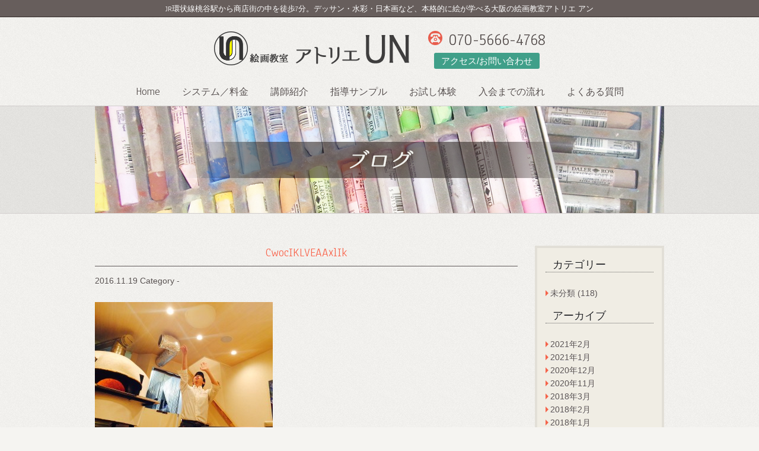

--- FILE ---
content_type: text/html; charset=UTF-8
request_url: http://atelier-un.info/%E6%A1%83%E8%B0%B7%E3%81%8C%E3%81%A3%EF%BC%81%E2%85%A1/cwociklveaaxlik/
body_size: 4564
content:
<!DOCTYPE html>
<html>
<head>
	<title>CwocIKLVEAAxlIk | 絵画教室アトリエ・アン</title>
	<!--[if IE6 ]>
	お使いのブラウザでは正しく表示されない場合があります。ブラウザをアップグレードしてから御覧下さい。
	<![endif]-->
	<meta charset="utf-8">
	<meta name="viewport" content="width=device-width, initial-scale=1.0">
	<meta name="description" content="CwocIKLVEAAxlIk - 実績と指導歴に裏付けされた個人指導。JR環状線桃谷駅から商店街の中を徒歩7分。デッサン・水彩・日本画など、本格的に絵が学べる大阪の絵画教室アトリエ アン。" />
	<meta name="keywords" content="絵画教室,大阪,,JR環状線桃谷駅,個人指導" />
	<link href="http://atelier-un.info/wp-content/themes/Atelier%20UN/css/kube.min.css" rel="stylesheet" type="text/css">
	<link href="http://atelier-un.info/wp-content/themes/Atelier%20UN/style.css" rel="stylesheet" type="text/css">
    <link href='http://fonts.googleapis.com/css?family=Anaheim' rel='stylesheet' type='text/css'>
    <link href='http://fonts.googleapis.com/css?family=Merriweather:400italic,300italic' rel='stylesheet' type='text/css'>
    <link href="http://atelier-un.info/wp-content/themes/Atelier%20UN/css/flexslider.css" rel="stylesheet" type="text/css">
	<!--[if lt IE 9]>
	<script src="http://html5shiv.googlecode.com/svn/trunk/html5.js"></script>
	<![endif]-->
	<link rel='stylesheet' id='biz-cal-style-css'  href='http://atelier-un.info/wp-content/plugins/biz-calendar/biz-cal.css?ver=1.6.0' type='text/css' media='all' />
<link rel='stylesheet' id='contact-form-7-css'  href='http://atelier-un.info/wp-content/plugins/contact-form-7/includes/css/styles.css?ver=3.9.3' type='text/css' media='all' />
<link rel='stylesheet' id='responsive-lightbox-fancybox-front-css'  href='http://atelier-un.info/wp-content/plugins/responsive-lightbox/assets/fancybox/jquery.fancybox-1.3.4.css?ver=3.9.2' type='text/css' media='all' />
<link rel='stylesheet' id='wp-pagenavi-css'  href='http://atelier-un.info/wp-content/plugins/wp-pagenavi/pagenavi-css.css?ver=2.70' type='text/css' media='all' />
<script type='text/javascript' src='http://ajax.googleapis.com/ajax/libs/jquery/1.8.3/jquery.min.js?ver=1.7.1'></script>
<script type='text/javascript' src='http://atelier-un.info/wp-content/themes/Atelier%20UN/js/jquery.flexslider-min.js?ver=2.0'></script>
<script type='text/javascript' src='http://atelier-un.info/wp-content/themes/Atelier%20UN/js/un.js?ver=1.0'></script>
<script type='text/javascript'>
/* <![CDATA[ */
var bizcalOptions = {"holiday_title":"\u5b9a\u4f11\u65e5","sun":"on","fri":"on","sat":"on","temp_holidays":"2013-01-02\r\n2013-01-03\r\n2014-09-23\r\n2014-12-26\r\n2014-12-27\r\n2014-12-28\r\n2014-12-29\r\n2014-12-30\r\n2014-12-31\r\n2015-01-01\r\n2015-01-02\r\n2015-01-03\r\n2015-01-04\r\n2015-01-05\r\n\r\n\r\n","temp_weekdays":"","eventday_title":"\u30a4\u30d9\u30f3\u30c8\u958b\u50ac\u65e5","eventday_url":"","eventdays":"","month_limit":"\u5236\u9650\u306a\u3057","nextmonthlimit":"12","prevmonthlimit":"12"};
var bizcalplugindir = "http:\/\/atelier-un.info\/wp-content\/plugins\/biz-calendar\/";
/* ]]> */
</script>
<script type='text/javascript' src='http://atelier-un.info/wp-content/plugins/biz-calendar/calendar.js?ver=1.6.0'></script>
<script type='text/javascript' src='http://atelier-un.info/wp-content/plugins/responsive-lightbox/assets/fancybox/jquery.fancybox-1.3.4.js?ver=3.9.2'></script>
<script type='text/javascript'>
/* <![CDATA[ */
var rlArgs = {"script":"fancybox","selector":"lightbox","custom_events":"","activeGalleries":"1","modal":"0","showOverlay":"1","showCloseButton":"1","enableEscapeButton":"1","hideOnOverlayClick":"1","hideOnContentClick":"0","cyclic":"0","showNavArrows":"1","autoScale":"1","scrolling":"yes","centerOnScroll":"1","opacity":"1","overlayOpacity":"70","overlayColor":"#666","titleShow":"1","titlePosition":"outside","transitions":"fade","easings":"swing","speeds":"300","changeSpeed":"300","changeFade":"100","padding":"5","margin":"5","videoWidth":"1080","videoHeight":"720"};
/* ]]> */
</script>
<script type='text/javascript' src='http://atelier-un.info/wp-content/plugins/responsive-lightbox/js/front.js?ver=3.9.2'></script>
<link rel='shortlink' href='http://atelier-un.info/?p=1190' />

<!-- All in One SEO Pack 2.2.3.1 by Michael Torbert of Semper Fi Web Design[31,67] -->
<link rel="canonical" href="http://atelier-un.info/%e6%a1%83%e8%b0%b7%e3%81%8c%e3%81%a3%ef%bc%81%e2%85%a1/cwociklveaaxlik/" />
<!-- /all in one seo pack -->
</head>

<body class="attachment single single-attachment postid-1190 attachmentid-1190 attachment-jpeg">

	<header id="header" class="clearfix">
    	<div id="header-top">
        	<h1>JR環状線桃谷駅から商店街の中を徒歩7分。デッサン・水彩・日本画など、本格的に絵が学べる大阪の絵画教室アトリエ アン</h1>
        </div>
        <div class="units-row container clearfix">
	    	<div id="logo">
	    	<a href="http://atelier-un.info"><img src="http://atelier-un.info/wp-content/themes/Atelier%20UN/images/logo2.png" alt="絵画教室アトリエUN"></a>
	        </div>
	        <div id="headerInfo">
				<ul>
					<li><img src="http://atelier-un.info/wp-content/themes/Atelier%20UN/images/icon_tel.png" alt="icon_tel" width="24" height="24"><span>070-5666-4768</span></li>
					<li><a class="btnGreen" href="http://atelier-un.info/contact">アクセス/お問い合わせ</a></li>
					
				</ul>
	        </div>
        </div>
        <div class="menubtn">MENU</div>
        <nav id="nav" class="wrapper clearfix togmenu">
        	<div class="menu-%e3%83%a1%e3%82%a4%e3%83%b3%e3%83%a1%e3%83%8b%e3%83%a5%e3%83%bc-container"><ul id="menu-%e3%83%a1%e3%82%a4%e3%83%b3%e3%83%a1%e3%83%8b%e3%83%a5%e3%83%bc" class="menu"><li id="menu-item-26" class="menu-item menu-item-type-post_type menu-item-object-page menu-item-26"><a href="http://atelier-un.info/">Home</a></li>
<li id="menu-item-32" class="menu-item menu-item-type-post_type menu-item-object-page menu-item-32"><a href="http://atelier-un.info/system/">システム／料金</a></li>
<li id="menu-item-31" class="menu-item menu-item-type-post_type menu-item-object-page menu-item-31"><a href="http://atelier-un.info/introduction/">講師紹介</a></li>
<li id="menu-item-30" class="menu-item menu-item-type-post_type menu-item-object-page menu-item-30"><a href="http://atelier-un.info/sample/">指導サンプル</a></li>
<li id="menu-item-29" class="menu-item menu-item-type-post_type menu-item-object-page menu-item-29"><a href="http://atelier-un.info/experience/">お試し体験</a></li>
<li id="menu-item-28" class="menu-item menu-item-type-post_type menu-item-object-page menu-item-28"><a href="http://atelier-un.info/flow/">入会までの流れ</a></li>
<li id="menu-item-27" class="menu-item menu-item-type-post_type menu-item-object-page menu-item-27"><a href="http://atelier-un.info/qa/">よくある質問</a></li>
</ul></div>        </nav>
    </header>
     
    <div id="icatch-wrapper" class="clearfix">
	    <div class="icatch container">
	    	<img src="http://atelier-un.info/wp-content/themes/Atelier%20UN/images/icatch_blog.jpg" alt="ブログ">
	    </div>
    </div>
        
    <div id="container">
    	<div class="units-row"><!--    メインコンテンツ 	 -->
<div class="unit-75">
		<section>
	            <div class="units-row post">
	            	            <h2>CwocIKLVEAAxlIk</h2>
                <div class="date">
                	<span class="post-date">2016.11.19</span>
                	<span class="category">Category - </span>
                </div>
                <p><p class="attachment"><a href='http://atelier-un.info/wp-content/uploads/2016/11/CwocIKLVEAAxlIk.jpg' rel="lightbox[gallery-5E1O]"><img width="300" height="225" src="http://atelier-un.info/wp-content/uploads/2016/11/CwocIKLVEAAxlIk-300x225.jpg" class="attachment-medium" alt="CwocIKLVEAAxlIk" /></a></p>
</p>
	        	</div>
		</section>
            
            <div class="pageNav clearfix">
            					            </div>
            
            </div>
<!--    /メインコンテンツ 	 -->
            
<!--    サイドバー 	 -->		
			<div id="sidebar" class="unit-25">
								<div class="sidebarBlog">
				<div><h3>カテゴリー</h3>		<ul>
	<li class="cat-item cat-item-1"><a href="http://atelier-un.info/category/%e6%9c%aa%e5%88%86%e9%a1%9e/" title="未分類 に含まれる投稿をすべて表示">未分類</a> (118)
</li>
		</ul>
</div><div><h3>アーカイブ</h3>		<ul>
	<li><a href='http://atelier-un.info/2021/02/'>2021年2月</a></li>
	<li><a href='http://atelier-un.info/2021/01/'>2021年1月</a></li>
	<li><a href='http://atelier-un.info/2020/12/'>2020年12月</a></li>
	<li><a href='http://atelier-un.info/2020/11/'>2020年11月</a></li>
	<li><a href='http://atelier-un.info/2018/03/'>2018年3月</a></li>
	<li><a href='http://atelier-un.info/2018/02/'>2018年2月</a></li>
	<li><a href='http://atelier-un.info/2018/01/'>2018年1月</a></li>
	<li><a href='http://atelier-un.info/2017/07/'>2017年7月</a></li>
	<li><a href='http://atelier-un.info/2017/06/'>2017年6月</a></li>
	<li><a href='http://atelier-un.info/2017/04/'>2017年4月</a></li>
	<li><a href='http://atelier-un.info/2017/01/'>2017年1月</a></li>
	<li><a href='http://atelier-un.info/2016/12/'>2016年12月</a></li>
	<li><a href='http://atelier-un.info/2016/11/'>2016年11月</a></li>
	<li><a href='http://atelier-un.info/2016/10/'>2016年10月</a></li>
	<li><a href='http://atelier-un.info/2016/09/'>2016年9月</a></li>
	<li><a href='http://atelier-un.info/2016/08/'>2016年8月</a></li>
	<li><a href='http://atelier-un.info/2016/07/'>2016年7月</a></li>
	<li><a href='http://atelier-un.info/2016/06/'>2016年6月</a></li>
	<li><a href='http://atelier-un.info/2016/04/'>2016年4月</a></li>
	<li><a href='http://atelier-un.info/2016/03/'>2016年3月</a></li>
	<li><a href='http://atelier-un.info/2016/02/'>2016年2月</a></li>
	<li><a href='http://atelier-un.info/2016/01/'>2016年1月</a></li>
	<li><a href='http://atelier-un.info/2015/12/'>2015年12月</a></li>
	<li><a href='http://atelier-un.info/2015/11/'>2015年11月</a></li>
	<li><a href='http://atelier-un.info/2015/10/'>2015年10月</a></li>
	<li><a href='http://atelier-un.info/2015/09/'>2015年9月</a></li>
	<li><a href='http://atelier-un.info/2015/08/'>2015年8月</a></li>
	<li><a href='http://atelier-un.info/2015/07/'>2015年7月</a></li>
	<li><a href='http://atelier-un.info/2015/06/'>2015年6月</a></li>
	<li><a href='http://atelier-un.info/2015/05/'>2015年5月</a></li>
	<li><a href='http://atelier-un.info/2015/01/'>2015年1月</a></li>
	<li><a href='http://atelier-un.info/2014/12/'>2014年12月</a></li>
	<li><a href='http://atelier-un.info/2014/11/'>2014年11月</a></li>
	<li><a href='http://atelier-un.info/2014/10/'>2014年10月</a></li>
	<li><a href='http://atelier-un.info/2014/09/'>2014年9月</a></li>
		</ul>
</div>		<div>		<h3>最近の投稿</h3>		<ul>
					<li>
				<a href="http://atelier-un.info/%e7%a9%ba%e3%81%ab%e2%97%8b%e3%81%8c%e3%81%a3%ef%bc%81/">空に○がっ！</a>
						</li>
					<li>
				<a href="http://atelier-un.info/%e6%9c%ac%e6%97%a5%e3%81%ae%e6%8e%88%e6%a5%ad-2/">本日の授業</a>
						</li>
					<li>
				<a href="http://atelier-un.info/%e6%9c%ac%e6%97%a5%e3%81%ae%e6%8e%88%e6%a5%ad/">本日の授業</a>
						</li>
					<li>
				<a href="http://atelier-un.info/%e3%82%b8%e3%83%a3%e3%83%b3%e3%82%b8%e3%83%a3%e3%83%b3%e3%82%bb%e3%83%b3%e3%81%ae%e6%a8%a1%e5%86%99%e3%81%8b%e3%82%89/">ジャンジャンセンの模写から</a>
						</li>
					<li>
				<a href="http://atelier-un.info/%e6%bf%83%e5%af%86%e3%81%aa%e4%bd%9c%e5%93%81/">濃密な作品</a>
						</li>
				</ul>
		</div>				</div>
								<div class="sideBan"><a href="http://atelier-un.info/contact/" target="_self" class="widget_sp_image-image-link" title="お試し体験講座申し込みフォーム"><img width="210" height="82" alt="お試し体験講座申し込みフォーム" class="attachment-full" style="max-width: 100%;" src="http://atelier-un.info/wp-content/uploads/2014/08/side01.jpg" /></a></div><div class="sideBan"><a href="http://atelier-un.info/blog/" target="_self" class="widget_sp_image-image-link" title="ブログはこちら"><img width="210" height="60" alt="ブログはこちら" class="attachment-full" style="max-width: 100%;" src="http://atelier-un.info/wp-content/uploads/2014/08/side02.jpg" /></a></div><div class="sideBan"><div id='biz_calendar'></div></div><div class="sideBan">			<div class="textwidget"><div id="fb-root"></div>
<script>(function(d, s, id) {
  var js, fjs = d.getElementsByTagName(s)[0];
  if (d.getElementById(id)) return;
  js = d.createElement(s); js.id = id;
  js.src = "//connect.facebook.net/ja_JP/sdk.js#xfbml=1&version=v2.0";
  fjs.parentNode.insertBefore(js, fjs);
}(document, 'script', 'facebook-jssdk'));</script>
<div class="fb-like-box" data-href="https://www.facebook.com/pages/%E7%B5%B5%E7%94%BB%E6%95%99%E5%AE%A4-%E3%82%A2%E3%83%88%E3%83%AA%E3%82%A8un/1460544597544559?ref=bookmarks" data-width="218" data-height="320" data-colorscheme="light" data-show-faces="true" data-header="true" data-stream="true" data-show-border="true"></div></div>
		</div>				<div class="sideBan">
					<a href="https://www.instagram.com/atelier.un/" target="_blank"><img src="http://atelier-un.info/wp-content/themes/Atelier%20UN/images/insta_banner.jpg" alt="インスタグラム"></a>
				</div>
				<div class="sideBan">
					<a href="https://www.facebook.com/people/Aoki-Hideaki/100007049865509" target="_blank"><img src="http://atelier-un.info/wp-content/themes/Atelier%20UN/images/fv_banner.png" alt="青木秀明フェイスブック"></a>
				</div>
			</div>
<!--    /サイドバー 	 -->     	</div>
    </div>
    <footer id="footer-wrap">
    	<div id="footer" class="wrapper clearfix">
        	<div id="arrow"><a href="#header"><img src="http://atelier-un.info/wp-content/themes/Atelier%20UN/images/arrow-top.png" width="32" height="32" alt=""></a></div>
            <div class="units-row container mb-10">
            <div class="unit-25">
	        	<div class="menu-%e3%83%95%e3%83%83%e3%82%bf%e3%83%bc1-container"><ul id="menu-%e3%83%95%e3%83%83%e3%82%bf%e3%83%bc1" class="menu"><li id="menu-item-33" class="menu-item menu-item-type-post_type menu-item-object-page menu-item-33"><a href="http://atelier-un.info/">Home</a></li>
<li id="menu-item-36" class="menu-item menu-item-type-post_type menu-item-object-page menu-item-36"><a href="http://atelier-un.info/system/">システム／料金</a></li>
<li id="menu-item-35" class="menu-item menu-item-type-post_type menu-item-object-page menu-item-35"><a href="http://atelier-un.info/introduction/">講師紹介</a></li>
<li id="menu-item-34" class="menu-item menu-item-type-post_type menu-item-object-page menu-item-34"><a href="http://atelier-un.info/sample/">指導サンプル</a></li>
</ul></div>            </div>
            <div class="unit-25">
            	<div class="menu-%e3%83%95%e3%83%83%e3%82%bf%e3%83%bc2-container"><ul id="menu-%e3%83%95%e3%83%83%e3%82%bf%e3%83%bc2" class="menu"><li id="menu-item-39" class="menu-item menu-item-type-post_type menu-item-object-page menu-item-39"><a href="http://atelier-un.info/experience/">お試し体験</a></li>
<li id="menu-item-38" class="menu-item menu-item-type-post_type menu-item-object-page menu-item-38"><a href="http://atelier-un.info/flow/">入会までの流れ</a></li>
<li id="menu-item-37" class="menu-item menu-item-type-post_type menu-item-object-page menu-item-37"><a href="http://atelier-un.info/qa/">よくある質問</a></li>
<li id="menu-item-40" class="menu-item menu-item-type-post_type menu-item-object-page menu-item-40"><a href="http://atelier-un.info/contact/">アクセス／お問い合わせ</a></li>
</ul></div>            </div>
            <div class="unit-25">
            	<div class="menu-%e3%83%95%e3%83%83%e3%82%bf%e3%83%bc3-container"><ul id="menu-%e3%83%95%e3%83%83%e3%82%bf%e3%83%bc3" class="menu"><li id="menu-item-42" class="menu-item menu-item-type-post_type menu-item-object-page menu-item-42"><a href="http://atelier-un.info/information/">お知らせ</a></li>
<li id="menu-item-41" class="menu-item menu-item-type-post_type menu-item-object-page current_page_parent menu-item-41"><a href="http://atelier-un.info/blog/">ブログ</a></li>
</ul></div>            </div>
            <div id="tel" class="unit-25 push-right">〒544-0033<br />大阪市生野区勝山北2－4－4<br /><span>Tel.070-5666-4768</span></div>
            </div>
            <p>&copy;Atelier&nbsp;UN&nbsp;all&nbsp;rights&nbsp;reserved.</p>
        </div>
    </footer>

</body>
</html>

--- FILE ---
content_type: text/css
request_url: http://atelier-un.info/wp-content/themes/Atelier%20UN/style.css
body_size: 3499
content:
@charset "UTF-8";
/* CSS Document */



::selection {
	background:#4ECDC4;/* Safari */
}

::-moz-selection {
	background:#4ECDC4; /* Firefox */
}
.clearfix:after {
  	content: ".";  /* 新しい要素を作る */
  	display: block;  /* ブロックレベル要素に */
  	clear: both;
  	height: 0;
  	visibility: hidden;
}

.clearfix {
  	min-height: 1px;
}

* html .clearfix {
  	height: 1px;
  /*¥*//*/
  height: auto;
  overflow: hidden;
  /**/
}
ul li{
	list-style:none;
}
img{
	outline:none;
	border:none;
}
.inner{
	padding:10px;
}


/* =Typography
-----------------------------------------------------------------------------*/
body {
	overflow:scroll;
	overflow-x:hidden;
	font-family: "ＭＳ Ｐゴシック", "MS PGothic","ヒラギノ角ゴ Pro W3", "Hiragino Kaku Gothic Pro", "メイリオ", Meiryo, Osaka, sans-serif;
	background: url("images/bg.png") repeat scroll 0% 0% rgb(245, 244, 241);
	color: rgb(85, 78, 76);
	text-shadow: 0px 1px rgb(255, 255, 255);
	font-size:14px;
	line-height:1.8em;
}
h1,h2,h3{
	font-weight:normal;
	font-family: 'Anaheim', sans-serif;
}
h2{
	text-align:center;
	padding-bottom:10px;
	border-bottom:1px solid rgb(85, 78, 76);
	line-height:22px;
	color:#f5634a;
	box-shadow:0px 1px 0px rgb(255, 255, 255);
	margin-bottom:20px;
}
h2 span{
	display:block;
	font-size:11px;
	color: rgb(85, 78, 76);
	font-family:"ヒラギノ角ゴ Pro W3", "Hiragino Kaku Gothic Pro", "メイリオ", Meiryo, Osaka, "ＭＳ Ｐゴシック", "MS PGothic", sans-serif;
}
h3{
	background: url(images/h2-bg.png) repeat-x scroll 0px 50% transparent;
	text-align: center;
	margin-bottom: 24px;
	margin-top: 10px;
}
h3 span{
	color: #554E4C;
	font-size: 20px;
	padding-left:25px;
	padding-right:25px;
	background: url("images/bg.png") repeat scroll 0% 0% rgb(245, 244, 241);
}
h4{
	color: #554E4C;
	border-bottom: 1px solid rgb(226, 224, 223);
	padding:5px;
}
h5{
	color: #f5634a;
	padding-top: 10px;
	margin-bottom: 20px;
}

ul,ol{
	margin:0;
}
ul li,ol li{
	list-style-position:inside;
}
.list-style li{
	list-style:circle;
	list-style-position:inside;
}
.list-image li{
	list-style:none;
	background:url(images/list.png) left center no-repeat;
	padding-left:14px;
}


/* =Links
-----------------------------------------------------------------------------*/

a{
	text-decoration:none;
	color: rgb(85, 78, 76);
}
a:hover {
	color: #f5634a;
}
/* =Layout
-----------------------------------------------------------------------------*/
#container {
	max-width: 980px;
	padding: 30px 10px 50px 10px;
	margin: 24px auto;
}
.container {
	max-width: 980px;
	margin: 0 auto;
}
.wrapper{
	max-width: 940px;
	padding: 0 10px;
	margin: 0 auto;
}
.wrapper-0{
	max-width: 960px;
	padding: 0;
	margin: 0 auto;
}
section {
	margin-bottom: 30px;
}

/* =Header
-----------------------------------------------------------------------------*/
#header{
	width:100%;
}
#header-top h1 {
	width:100%;
	color:white;
	font-size: 13px;
	background:#675e5c;
	text-align:center;
	padding:8px 0 6px;
	border-bottom:1px solid #362e2b;
	text-shadow:none;
}
#header .container {
	max-width: 560px;
}
#logo{
	text-align:center;
	margin:20px 0 20px 0; 
	float: left;
}
#headerInfo {
	margin-top: 20px;
	float: right;
	text-align: center;
}
#headerInfo ul li {
	margin-bottom: 10px;
}
#headerInfo ul li a {
	font-size: 15px;
	text-shadow: none;
}
#headerInfo ul li span {
	 font-size: 28px;
	 font-family: 'Anaheim', sans-serif;
}
#headerInfo ul li img {
	margin-right: 10px;
}

/* =Nav
-----------------------------------------------------------------------------*/
#nav{
	font-family: 'Anaheim', sans-serif;
	font-size:16px;
}
#nav ul{
	margin:0 auto;
	text-align:center;
}
#nav ul li{
	display: inline-block;
}
#nav ul li a{
	display:block;
	padding:10px 16px;
	-webkit-transition: 0.3s;
    -moz-transition: 0.3s;
    -o-transition: 0.3s;
    -ms-transition: 0.3s;
    transition: 0.3s;
    font-weight: 200;
}
#nav ul li:first-child a {
	font-size:18px;
}
#nav ul li a:hover{
	color:#999;
}
#nav ul li.current a{
	color:#f5634a;
}
.menubtn {
	display:none;
}
#nav li.current-menu-item a,
#nav li.current_page_parent a,
#nav li.current-page-ancestor a {
	color:#f5634a;
}
/* =icatch
-----------------------------------------------------------------------------*/
#icatch-wrapper{
	width:100%;
	background:#eee;
	background:rgba(0, 0, 0, 0.06);
	border-top: 1px solid rgb(210, 206, 205);
	border-bottom: 1px solid rgb(210, 206, 205);
}
.icatch {
	padding: 0 10px;
	line-height: 0;
}
#breadcrumb{
	padding-top:10px;
	padding-bottom:10px;
	padding-left:10px;
}
#breadcrumb ul{
	margin:0;
}
#breadcrumb ul li{
	float:left;
	padding:5px 10px;
}
#breadcrumb ul li:first-child{
	padding-left:0;
}
#breadcrumb ul li a{
	text-decoration:none;
}
#breadcrumb ul li a:hover{
	color:#999;
}
/* =Misc
-----------------------------------------------------------------------------*/

.accent{
	color:#C69;
}
figure.shadow img{
	box-shadow:0px 1px 6px 0px rgba(0, 0, 0, 0.3);
	border:1px solid #fff;
}
.mb-0{
	margin-bottom:0;
}
.mb-10{
	margin-bottom: 10px;
}
.mb-30 {
	margin-bottom: 30px;
}
.mb-20 {
	margin-bottom: 20px;
}
.mt-20 {
	margin-top: 20px;
}
.pt-30 {
	padding-top: 30px;
}
.f-right{
	float:right;
}
.f-left{
	float:left;
}
a.btnGreen{
	padding:5px 12px;
	color:#fff;
	background:#409f89;
	border-radius:3px;
	font-size:13px;
	text-shadow: none;
}
a.btnGreen:hover{
	background:#f5634a;
}
.btnGreen.big {
	font-size: 1.2em;
	padding: 8px 20px; 
}
.color-orange {
	color: #F5634A;
}
.color-green {
	color: #409F89;
}
.color-pink {
	color: #eb6877;
}
.f-12 {
	font-size: 12px;
}
.big {
	font-size: 1.2em;
}
.xl {
	font-size: 2em;
}
img.alignleft {
	float: left;
	margin-right: 1em;
	margin-bottom: 1em;
}
img.alignright {
	float: right;
	margin-left: 1em;
	margin-bottom: 1em;
}
/* =Footer
-----------------------------------------------------------------------------*/
#footer-wrap{
	width:100%;
	background:url(images/footer-bg.png);
	position:relative;
	padding:25px 0;
}
#arrow{
	width:32px;
	height:32px;
	position:absolute;
	top:-16px;
	left:49%;
}
#footer ul{
	margin:0;
}
#footer ul li {
	text-shadow: none;
}
#footer ul li a {
	color:#ccc;
}
#footer ul li a:hover {
	color: #999;
}
#footer #tel{
	text-align:right;
	color:#ccc;
	text-shadow:none;
}
#footer #tel span {
	font-size:22px;
	font-family: 'Anaheim', sans-serif;
}
#footer p,#footer p a{
	text-align:right;
	margin:0;
	color:#ccc;
	text-shadow:none;
	font-size:11px;
}
/* =SideBar
-----------------------------------------------------------------------------*/
#sidebar .sideBan {
	margin-bottom: 10px;
	text-align: center;
}
#sidebar .sideBan #biz_calendar p {
	text-align: left;
}
#sidebar .sideBan img {
	border: 4px solid rgba(0, 0, 0, 0.06);
	box-sizing: content-box;
}
#sidebar .sideBan img:hover {
	border-color: #e8624a;
}
#sidebar #calendar.sideBan img:hover {
	border-color: #f8f7f6;
}
#biz_calendar {
	text-shadow: none;
}
.textwidget {
	margin-top: 20px;
}
/* =Home
-----------------------------------------------------------------------------*/
.intro {
	font-size: 15px;
	line-height: 2.4em;
	margin-bottom: 30px;
}
.caption {
	width: 100%;
	position: absolute;
	left: 0; 
	bottom: -10px;
	z-index: 9999;
}
.information table th,.information table td {
	border-bottom: 1px dotted #554e4c;
}
.information table td a {
}
.information table td a:hover {
	color: #F5634A;
}
/* =Information
-----------------------------------------------------------------------------*/
.post {
	margin-bottom: 40px;
}
.post h2 {
	font-size: 20px;
	line-height: 1.2em;
	margin-bottom: 12px;
}
img.alignleft {
	float: left;
	margin-right: 1em;
	margin-bottom: 1em;
}
.thumbnail-box {
    float: left;
    margin: 0px 1em 1em 0px;
}
.date {
	margin-bottom: 1em;
}
span.next {
	float: right;
}
span.prev {
	float: left;
}
span.next a,span.prev a {
	padding:5px 12px;
	color:#fff;
	background:#409f89;
	border-radius:3px;
	font-size:13px;
	text-shadow: none;
}
span.next a:hover,span.prev a:hover {
	background:#f5634a;
}

/* =Blog
-----------------------------------------------------------------------------*/
.sidebarBlog {
	background-color: #f0ede4;
	border: 4px solid rgba(0, 0, 0, 0.06);
    box-sizing: content-box;
    margin-bottom: 10px;
    padding: .5em 1em;
}
.sidebarBlog h3 {
	font-size: 18px;
	background: none;
	text-align: left;
	border-bottom: 1px dotted #666;
	padding-left: 12px;
}
.sidebarBlog ul {
	margin-bottom: 16px;
}
.sidebarBlog ul li {
	background: url(images/arrow_li.png) left 6px no-repeat;
	padding-left: 8px;
}
/* =システム／料金
-----------------------------------------------------------------------------*/
.borderD {
	border: 3px double #d4cfc1;
    border-radius: 4px;
    padding: 8px 16px;
}
table.table-bordered td, table.table-bordered th {
    border: 1px solid #d4cfc1;
}
/* =入会までの流れ
-----------------------------------------------------------------------------*/
.page-id-13 .unit-75 h2 {
	font-family: 'Merriweather', serif;
}
.page-id-13 .unit-75 h2 span {
	display: inline;
	color: #F5634A;
	font-size: 48px;
	font-family: 'Merriweather', serif;
	font-weight: 300;
}
.page-id-13 .unit-75 p.xl {
	line-height: 1.2;
	margin-bottom: 10px;
	margin-top: 10px;
}
/* =よくある質問
-----------------------------------------------------------------------------*/
.question {
	font-size: 18px;
	color: #f5634a;
	min-height: 20px;
	background: url(images/q.png) left top no-repeat;
	padding: 32px 0 0 70px;
	margin-bottom: 10px;
}
.answer {
	font-size: 18px;
	background: #e1dfd6 url(images/a.png) 12px 12px no-repeat;
	padding: 24px 16px 16px 70px;
	border-radius: 8px;
}
.last {
	margin-bottom: 80px;
}
.mail,.mail a {
	font-size: 24px;
	color: #f5634a;
	min-height: 45px;
	padding: 
}
.mail img {
	vertical-align: middle;
	margin-right: 10px;
}
.mail span {
	padding-top: 12px;
}
/* =アクセス／お問い合わせ
-----------------------------------------------------------------------------*/
.map img {
	border: 4px solid #f0ede4;
}
.c-form th {
    width: 160px;
	background: #E1DFD6;
	white-space: nowrap;
}
input[type="text"], input[type="password"], input[type="email"], input[type="url"], input[type="phone"], input[type="tel"], input[type="number"], input[type="datetime"], input[type="date"], input[type="search"], input[type="datetime-local"] {
    height: 2em;
    background: #FCFCFC;
    border: 1px solid #d4cfc1;
}
textarea {
    width: 100%;
}
.text-821 input[type="text"],
.text-932 input[type="text"],
.text-125 input[type="text"],
.text-16 input[type="text"] {
	max-width: 140px;
	margin-bottom: 6px;
}
input:focus,textarea:focus {
	outline: 0px none;
	border-color: rgba(245, 99, 74, 0.6);
	box-shadow: 0px 0px 2px 2px rgba(245, 99, 74, 0.4) inset, 0px 1px 2px rgba(0, 0, 0, 0.1) inset;
}
p.submit {
	text-align: center;
}
p.submit input[type="submit"] {
	font-size: 16px;
	border: none;
	padding: 6px 24px;
	color:#fff;
	background:#409f89;
	border-radius:3px;
	text-shadow: none;
}

p.submit input[type="submit"]:hover{
	background:#f5634a;
}



@media only screen and (max-width: 767px) {
#container{
	padding:10px;
}
.menubtn {
	display:block;
	width:100%;
	cursor:pointer;
	padding:17px 0 15px 35px;;
	margin-left:10px;
	font-size:14px;
	background:url(images/bars.png) center left no-repeat;
}
.togmenu {
	display:none;
}
#nav ul{
	margin:0;
}
#nav ul li{
	width:100%;
	float:none;
	text-align:left;
	border-top:1px solid rgb(210, 206, 205);
}
#nav ul li a{
	display:block;
	width:100%;
	padding:7px 0;
	text-indent:2em;
}
#breadcrumb-wrapper{
	margin-top:0;
}
#footer #tel {
	margin-top: 30px;
}
#footer #tel,#footer p{
	text-align:center;
}
#footer .units-row .unit-25 {
	margin-bottom: 0;
}
#footer ul li {
	border-bottom: 1px dotted #ccc;
}
#footer ul li a {
	text-align: center;
	display: block;
	padding: 4px 0;
}
input[type="text"], input[type="password"], input[type="email"], input[type="url"], input[type="phone"], input[type="tel"], input[type="number"], input[type="datetime"], input[type="date"], input[type="search"], input[type="datetime-local"] {
   width: 100%;
}
}
@media only screen and (max-width: 560px) {
#logo {
	float: none;
}
#headerInfo {
	float: none;
}
}
@media only screen and (max-width: 479px) {
.intro {
	font-size: 14px;
	letter-spacing: -1px;
}
}

/**********************************************  
	追加
**********************************************/
.mb-50 {
	margin-bottom: 50px;
}
h1.bg{
	text-align: center;
	color: #fff;
	background: #675e5c;
	font-size: 24px;
	padding: 10px 10px 7px;
	margin-bottom: 30px;
	border-radius: 3px;
}
h4.bg {
	background: rgba(0, 0, 0, 0.06);
	border-radius: 500px;
	text-align: center;
	font-size: 16px;
	line-height: 1.5;
	margin-bottom: 10px;
}
table.table-simple.gareki td {
	padding-top: 4px;
	padding-bottom: 4px;
}
#intro-sec3 p img {
	max-height: 440px;
	width: auto;
}
@media only screen and (min-width: 561px) {
	section.sec {
		padding-bottom: 10px;
	}
}




--- FILE ---
content_type: text/css
request_url: http://atelier-un.info/wp-content/plugins/biz-calendar/biz-cal.css?ver=1.6.0
body_size: 794
content:
@charset "UTF-8";
#biz_calendar {
  max-width: 250px;
  margin: auto;
  font-family: 'ヒラギノ角ゴ Pro W3', 'Hiragino Kaku Gothic Pro', 'メイリオ', Meiryo, 'ＭＳ Ｐゴシック', sans-serif;
}
#biz_calendar p {
  margin: 10px 0;
  line-height: 1em;
}
#biz_calendar p span.boxholiday {
  background-color: #eb6877;
  padding-left: 25px;
  margin-right: 10px;
}
#biz_calendar p span.boxeventday {
  background-color: #009e96;
  padding-left: 25px;
  margin-right: 10px;
}

#biz_calendar table.bizcal {
  margin: 10px 0;
  width: 100%;
  background-color: #f0ede4;
  table-layout: fixed;
  border: 1px #ccc; solid;
  line-height: 1.6;
  cursor: default;
  vertical-align: middle;
}
#biz_calendar table.bizcal th {
  text-align: center;
  border-width: 0;
  padding: 2px;
  color: #666;
  background-color: #dcdddd;
  *zoom: 1;
  filter: progid:DXImageTransform.Microsoft.gradient(gradientType=0, startColorstr='#FFE9EAEA', endColorstr='#FFDCDDDD');
  background-image: -webkit-gradient(linear, 50% 0%, 50% 100%, color-stop(0%, #e9eaea), color-stop(100%, #dcdddd));
  background-image: -webkit-linear-gradient(#e9eaea 0%, #dcdddd 100%);
  background-image: -moz-linear-gradient(#e9eaea 0%, #dcdddd 100%);
  background-image: -o-linear-gradient(#e9eaea 0%, #dcdddd 100%);
  background-image: linear-gradient(#e9eaea 0%, #dcdddd 100%);
}
#biz_calendar table.bizcal th:first-child {
  color: #eb6877;
}
#biz_calendar table.bizcal th:nth-last-of-type(1) {
  color: #0075a9;
}
#biz_calendar table.bizcal td {
  text-align: center;
  border-width: 0;
  padding: 2px;
  color: #555;
}
#biz_calendar table.bizcal .calmonth {
  text-align: left;
  font-weight: bold;
  padding: 2px 7px;
  border: none;
}
#biz_calendar table.bizcal .calbtn {
  border: none;
  cursor: pointer;
}
#biz_calendar table.bizcal .holiday {
  background-color: #eb6877;
  color: #ffffff;
}
#biz_calendar table.bizcal .eventday {
  background-color: #009e96;
  color: #ffffff;
}
#biz_calendar table.bizcal .eventday a {
  color: #ffffff;
}
#biz_calendar table.bizcal .today {
  font-weight: bold;
  color: black;
}
#biz_calendar table.bizcal .today a {
  font-weight: bold;
  color: black;
}
#biz_calendar table.bizcal img {
  vertical-align: middle;
}
#biz_calendar table.bizcal .down-img {
  text-align: right;
}
#biz_calendar table.bizcal .today-img {
  text-align: center;
}
#biz_calendar table.bizcal .up-img {
  text-align: left;
}


--- FILE ---
content_type: application/javascript
request_url: http://atelier-un.info/wp-content/themes/Atelier%20UN/js/un.js?ver=1.0
body_size: 566
content:
// JavaScript Document
jQuery(function(){

    /* Scroll to top */
    jQuery('a[href*=#]:not(#tabs li > a)').click(function() {
		if (location.pathname.replace(/^\//,'') == this.pathname.replace(/^\//,'') && location.hostname == this.hostname) {
			var target = jQuery(this.hash);
				target = target.length && target || jQuery('[name=' + this.hash.slice(1) +']');
			if (target.length) {
				var targetOffset = target.offset().top;
				jQuery('html, body').animate({scrollTop: targetOffset}, 600);
				return false;
			}
		}
	});
		var boxLink = jQuery(".box-link, .box-half, .box-full");
	jQuery(boxLink).click(function(){
      window.location = jQuery(this).find("a").attr("href");
    });


});

$(function(){
	$(".menubtn").click(function(){
		$("#nav").toggleClass('togmenu');
	});	
});
$(window).load(function() {
    $('.flexslider').flexslider({
        animation: "slide",
		slideshowSpeed: 5000,
        animationDuration: 1000,
        directionNav: true,
        controlNav: false,
        pausePlay: false,
        animationLoop: true,
		pauseOnAction: false,
        controlsContainer: ".flexslider-container"
    });
  });